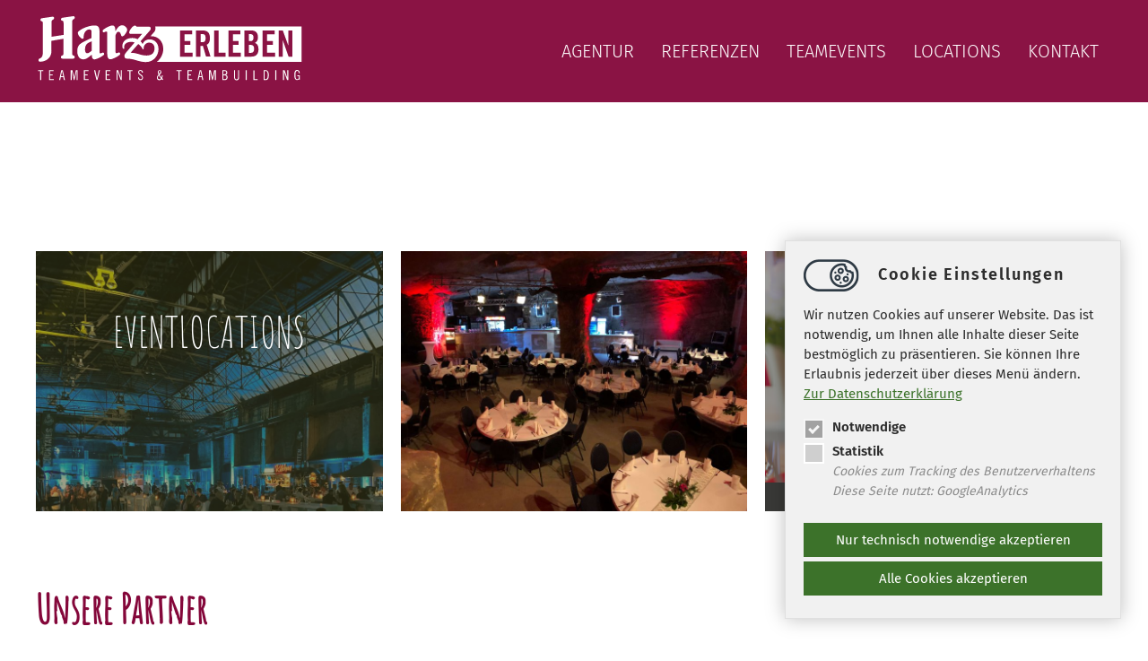

--- FILE ---
content_type: text/html; charset=utf-8
request_url: https://www.harz-erleben.de/locations.html
body_size: 5434
content:
 <!DOCTYPE html>
<html lang="de-DE">
<head>

<meta http-equiv="Content-Type" content="text/html; charset=utf-8">
<!-- 
	==================================
	Ideengeist web solutions
	www.ideengeist.de  
	==================================

	This website is powered by TYPO3 - inspiring people to share!
	TYPO3 is a free open source Content Management Framework initially created by Kasper Skaarhoj and licensed under GNU/GPL.
	TYPO3 is copyright 1998-2019 of Kasper Skaarhoj. Extensions are copyright of their respective owners.
	Information and contribution at https://typo3.org/
-->

<base href="https://www.harz-erleben.de/">
<link rel="shortcut icon" href="/fileadmin/template_he/img/favicon.png" type="image/png">
<title>Harz Erleben: Locations</title>
<meta name="generator" content="TYPO3 CMS">
<meta name="language" content="de">
<meta name="robots" content="INDEX,FOLLOW">


<link rel="stylesheet" type="text/css" href="typo3temp/assets/css/93d082f37b.css?1604069140" media="all">
<link rel="stylesheet" type="text/css" href="typo3temp/assets/css/361c438f87.css?1604069822" media="all">
<link rel="stylesheet" type="text/css" href="fileadmin/template_he/css/style.css?1644844910" media="all">
<link rel="stylesheet" type="text/css" href="typo3temp/assets/css/92adb11ea1.css?1638564695" media="all">



<script src="fileadmin/template_he/js/jquery.js?1504784184" type="text/javascript"></script>
<script src="typo3temp/assets/js/9a38f34785.js?1604068939" type="text/javascript"></script>


<meta http-equiv="X-UA-Compatible" content="IE=edge,chrome=1" />
<meta name="viewport" content="width=device-width, initial-scale=1" />
<link rel="stylesheet" type="text/css" href="fileadmin/template_he/css/responsive.css" media="screen" />
<!-- Global Site Tag (gtag.js) - Google Analytics -->
<script>
$(document).ready(function() { if ($.fn.igcookieconsent.preference("analytics") === true) {  

var script = document.createElement("script");
script.src = "https://www.googletagmanager.com/gtag/js?id=G-Q14M0Z8F6F";
document.head.appendChild(script);

  window.dataLayer = window.dataLayer || [];
  function gtag(){dataLayer.push(arguments);}
  gtag('js', new Date());

  gtag('config', 'G-Q14M0Z8F6F', { 'anonymize_ip': true });

}}); </script>
</head>
<body>


<div class="all nbar">
  <div class="main">
    <div class="logo"><a href="/" title="Harz Erleben"><svg version="1.1" id="Ebene_1" xmlns="http://www.w3.org/2000/svg" xmlns:xlink="http://www.w3.org/1999/xlink" x="0px" y="0px"
   viewBox="0 0 271 66" style="enable-background:new 0 0 271 66;" xml:space="preserve">
<style type="text/css">
  .st0{fill:#84073A;}
  .st1{fill:#363719;}
  
.collapse .st0, collapse .st1 { fill:#ffffff; }  
</style>
<g>
  <path class="st0" d="M59,9.4c3.1,0,5.1,0.9,5.1,6.1v19.8c0,1.6,0.2,2.2,0.8,2.2c1.1,0,2.1-0.8,2.8-0.8c0.6,0,1.1,0.6,1.1,1.4
    c0,0.5-0.4,1.1-1.2,1.6c-2.9,2.2-7.2,3.9-8.7,3.9c-1.8,0-2.6-1.6-2.6-4.8c-3,2.5-5.5,4.8-8.4,4.8c-4.2,0-6.2-3.7-6.2-8.1
    c0-5.6,2.2-7.5,7-9.9l7.3-3.6v-6.5c0-1.1-0.6-2.1-2.1-2.1c-3.3,0-5.8,3.2-5.8,8.1c0,0.9-0.5,1.3-1.3,1.3c-1.5,0-4.5-3.9-4.5-5.6
    c0-1,0.2-1.4,1.1-2.2C46,12.7,53.1,9.4,59,9.4 M56.2,34.9v-9.6l-3.3,1.6c-2.3,1.2-3.4,3.5-3.4,6.6c0,2.7,0.6,3.9,2.3,3.9
    C53,37.4,54.8,36.1,56.2,34.9"/>
  <path class="st0" d="M80.2,19.4v15.8c0,1.6,0.2,2.2,0.8,2.2c1.1,0,2.1-0.8,2.8-0.8c0.6,0,1.1,0.6,1.1,1.4c0,0.5-0.4,1.1-1.2,1.6
    c-2.9,2.2-7.2,3.9-8.7,3.9c-2.2,0-3.1-1.8-3.1-5.5V17.7c0-1.6-0.2-2.2-0.8-2.2c-1.1,0-2.1,0.8-2.8,0.8c-0.6,0-1.1-0.6-1.1-1.4
    c0-0.5,0.4-1.1,1.2-1.6c2.9-2.2,7-3.9,8.6-3.9c2.2,0,3.1,1.6,3.1,6.1c0,0,2.6-6.3,6.6-6.3c3.1,0,5.3,2.8,5.3,4.6s-3.2,6.6-4.8,6.6
    c-0.8,0-1.1-0.4-1.4-1.3c-0.4-1.2-0.8-3.4-2.7-3.4C81.2,15.8,80.2,19.4,80.2,19.4"/>
  <path class="st0" d="M92.3,42.9c-1.9,0-3.1-0.6-3.1-2.6c0-1.4,0.5-2.2,1.8-3.8l8.5-10c-1.2-0.4-2.4-0.5-3.7-0.5
    c-4.1,0-6.9,1.9-6.9,5.2c0,0.5,0.2,0.9,0.2,1.3c0,0.3-0.2,0.6-0.6,0.6c-0.6,0-1.4-0.9-1.4-3.1c0-4.8,4.4-8,10-8
    c2,0,3.8,0.4,5.4,1.2l4.6-5.4H95.3c-0.8,0-1.3-0.4-1.3-1.4c0-2.2,3.8-6.9,5.6-6.9c1.4,0,1.4,1.1,2,1.1h11.8c1.7,0,2.3,0.6,2.3,1.7
    c0,0.9-0.3,1.7-1.2,2.6l-9.1,10.4c0.9,0.8,1.5,1.8,2.1,2.8c1.1-3.2,4.1-4.7,6.9-4.7c5.5,0,9.1,4.1,9.1,9.8c0,6-4.4,13.1-12.8,13.1
    C103.4,46.2,99.2,42.9,92.3,42.9 M103.1,28.1l-7.7,8.8c6.9,0,10,2.8,16,2.8c5.2,0,8.1-2.4,8.1-7.4c0-3.1-1.8-5.6-5.4-5.6
    c-2.6,0-5.6,1.9-5.6,6.2c0,0.8-0.9,0.8-1.1,0.2C106.6,31.1,105.1,29.4,103.1,28.1"/>
  <path class="st0" d="M28,18.9L27.9,7c0-1.9-0.5-2.2-1.4-2.4c-0.8-0.2-1.2-0.6-1.2-1.4c0-1.2,0.8-1.6,2.2-1.7l9.6-1.4
    c1.3-0.2,2.1,0.2,2.1,1.4c0,0.6-0.3,1.1-1.2,1.6c-1.2,0.6-1.5,1.1-1.5,3.2v30.9c0,1.9,0.5,2.2,1.4,2.5c0.8,0.2,1.2,0.8,1.2,1.6
    c0,1.1-0.8,1.6-2,1.6h-9.9c-1.3,0-2-0.5-2-1.6c0-0.8,0.4-1.4,1.2-1.6c0.9-0.2,1.4-0.6,1.4-2.5V22.8l-12.2,2.1l0.1,10.2
    c0,7-5.4,10.8-11.5,10.8c-1.1,0-1.6-0.6-1.6-1.5c0-1.1,0.6-1.4,1.7-1.9c1.6-0.8,2.8-2,2.8-7.1V7.5c0-1.9-0.5-2.2-1.4-2.4
    C5,4.8,4.6,4.5,4.6,3.7c0-1.2,0.8-1.6,2.2-1.7l9.5-1.4c1.3-0.2,2.1,0.2,2.1,1.4c0,0.6-0.3,1.1-1.2,1.6c-1.2,0.6-1.5,1.1-1.5,3.2v14
    L28,18.9z"/>
</g>
<g>
  <path class="st1" d="M219.2,21.8c0-2.5-0.9-3.7-2.9-3.7h-1.7v7.1h1.6C217.9,25.2,219.2,24.1,219.2,21.8z"/>
  <path class="st1" d="M167.5,18.1h-1.6v8.1h1.6c2.5,0,3.4-0.9,3.4-4.1S170,18.1,167.5,18.1z"/>
  <path class="st1" d="M216.1,28.9h-1.5v8.1h1.9c2.4,0,3.3-1.4,3.3-4.1C219.8,30.3,218.8,28.9,216.1,28.9z"/>
  <path class="st1" d="M120.2,10.4c0.2,0.5,0.3,1.1,0.3,1.7c0,1.8-0.6,3.3-2,4.6l-3.1,3.6c0.2,0,0.5-0.1,0.8-0.1
    c7.1,0,12.1,5.3,12.1,12.8c0,4.9-2.3,9.9-6.5,13.1h145.7V10.4H120.2z M157.8,40.8h-12.6V14.4h12.1v3.9h-7.6v6.8h5.8v3.9h-5.8v7.8
    h8.1V40.8z M171.4,40.8l-3.2-10.9c-0.6,0.1-1.5,0.1-2.4,0.1v10.8h-4.5V14.4h6.4c5.1,0,7.6,2.2,7.6,7.8c0,4.2-1.6,5.9-3.2,6.6
    l3.8,11.9H171.4z M191.1,40.8h-11.6V14.4h4.5v22.5h7.1L191.1,40.8L191.1,40.8z M206.5,40.8h-12.6V14.4H206v3.9h-7.6v6.8h5.8v3.9
    h-5.8v7.8h8.1V40.8z M217.2,40.8h-7.2V14.4h6.7c4.9,0,7,2.5,7,7c0,2.3-0.9,4.6-3.1,5.5c2.3,1,3.6,2.8,3.6,6.2
    C224.3,37.5,222.4,40.8,217.2,40.8z M240.9,40.8h-12.6V14.4h12.1v3.9h-7.6v6.8h5.8v3.9h-5.8v7.8h8.1V40.8z M258.4,40.8h-3.9
    l-5.8-16.5h-0.1v16.5h-4.1V14.4h4.2l5.5,15.1h0.1V14.4h4.1V40.8z"/>
</g>
<g>
  <path class="st1" d="M7.4,54.5v0.9H5.4v9.1H4.3v-9.1H2.2v-0.9H7.4z"/>
  <path class="st1" d="M17.8,54.5v0.9h-3.5v3.4h2.6v0.9h-2.6v3.8H18v0.9h-4.7v-9.9L17.8,54.5L17.8,54.5z"/>
  <path class="st1" d="M27.1,54.5l2.2,9.9h-1.1l-0.6-2.9h-2.5l-0.6,2.9h-1.1l2.2-9.9H27.1z M25.3,60.5h2.2l-1.1-5.4l0,0L25.3,60.5z"/>
  <path class="st1" d="M36.8,54.5l1.8,7.5l0,0l1.7-7.5h1.7v9.9h-1v-9.1l0,0l-2.1,9.1h-0.7l-2.1-9.1l0,0v9.1h-1v-9.9H36.8z"/>
  <path class="st1" d="M53,54.5v0.9h-3.5v3.4h2.6v0.9h-2.6v3.8h3.6v0.9h-4.7v-9.9L53,54.5L53,54.5z"/>
  <path class="st1" d="M59.8,54.5l1.8,7.9l0,0l1.8-7.9h1.1L62,64.4h-1l-2.4-9.9H59.8z"/>
  <path class="st1" d="M74.9,54.5v0.9h-3.5v3.4H74v0.9h-2.6v3.8h3.6v0.9h-4.7v-9.9L74.9,54.5L74.9,54.5z"/>
  <path class="st1" d="M82.9,54.5l2.6,7.4l0,0v-7.4h1.1v9.9h-1.2l-3.1-8.6l0,0v8.6h-1.1v-9.9H82.9z"/>
  <path class="st1" d="M97.4,54.5v0.9h-2.1v9.1h-1.1v-9.1h-2.1v-0.9H97.4z"/>
  <path class="st1" d="M106.8,57c-0.1-1-0.5-1.8-1.5-1.8c-0.8,0-1.4,0.5-1.4,1.3c0,2.2,4,2.3,4,5.5c0,1.6-0.9,2.5-2.5,2.5c-1.6,0-2.5-1.1-2.5-2.8
    h1c0,1.2,0.6,1.9,1.6,1.9c0.9,0,1.5-0.6,1.5-1.6c0-2.2-4-2.5-4-5.4c0-1.4,0.9-2.3,2.4-2.3s2.4,0.9,2.5,2.7
    C107.9,57,106.8,57,106.8,57z"/>
  <path class="st1" d="M127.8,59.6c-0.1,1.2-0.2,1.9-0.7,2.9c0.4,0.4,0.8,0.8,1.2,1.1l-0.6,0.8c-0.4-0.2-0.9-0.5-1.2-0.9
    c-0.5,0.6-1.3,1.1-2.1,1.1c-1.6,0-2.5-1-2.5-2.5c0-1.5,1-2.4,1.6-3.1c-0.2-0.5-0.7-1.8-0.7-2.5c0-1.4,0.8-2.1,1.8-2.1
    c1.1,0,1.8,0.8,1.8,1.8c0,1.4-0.9,2.2-1.8,3c0.5,1,1.1,1.9,1.8,2.8c0.3-0.7,0.4-1.5,0.5-2.2L127.8,59.6z M124.5,63.6
    c0.5,0,1.1-0.4,1.4-0.8c-0.8-0.9-1.5-2.1-2-3c-0.5,0.5-1.1,1.4-1.1,2.1C122.9,62.9,123.4,63.6,124.5,63.6z M124.3,58.2
    c0.6-0.8,1.1-1.4,1.1-2.3c0-0.5-0.4-0.9-0.7-0.9c-0.5,0-0.9,0.3-0.9,1.3C123.8,57.1,124,57.6,124.3,58.2z"/>
  <path class="st1" d="M146.8,54.5v0.9h-2.1v9.1h-1.1v-9.1h-2.1v-0.9H146.8z"/>
  <path class="st1" d="M157.2,54.5v0.9h-3.5v3.4h2.6v0.9h-2.6v3.8h3.6v0.9h-4.7v-9.9L157.2,54.5L157.2,54.5z"/>
  <path class="st1" d="M166.5,54.5l2.2,9.9h-1.1l-0.6-2.9h-2.5l-0.6,2.9h-1.1l2.2-9.9H166.5z M164.7,60.5h2.2l-1.1-5.4l0,0L164.7,60.5z"/>
  <path class="st1" d="M176.1,54.5l1.8,7.5l0,0l1.7-7.5h1.7v9.9h-1v-9.1l0,0l-2.1,9.1h-0.7l-2.1-9.1l0,0v9.1h-1v-9.9H176.1z"/>
  <path class="st1" d="M187.8,54.5h2.6c1.5,0,2.4,1,2.4,2.5c0,1-0.5,1.9-1.5,2.2l0,0c1.2,0.3,1.8,1.3,1.8,2.5c0,1.8-1,2.8-3.2,2.8h-2L187.8,54.5
    L187.8,54.5z M188.9,58.7h0.6c1.5,0,2.2-0.5,2.2-1.8c0-1.1-0.5-1.5-1.8-1.5h-1.1V58.7z M188.9,63.5h1.1c1.3,0,2-0.6,2-1.8
    c0-1.3-0.6-2-2-2h-1.1V63.5z"/>
  <path class="st1" d="M200.6,54.5v7.3c0,1,0.3,1.9,1.5,1.9s1.5-0.9,1.5-1.9v-7.3h1.1v7.4c0,1.6-0.8,2.8-2.5,2.8s-2.5-1.2-2.5-2.8v-7.4H200.6z"/>
  <path class="st1" d="M212.4,54.5v9.9h-1.1v-9.9H212.4z"/>
  <path class="st1" d="M220.2,54.5v9.1h3.2v0.9h-4.3v-9.9H220.2z"/>
  <path class="st1" d="M229.4,54.5h1.8c2.1,0,3.4,1.2,3.4,5s-1.3,5-3.4,5h-1.8V54.5z M230.4,63.5h0.6c1.6,0,2.5-0.6,2.5-4.1s-0.9-4.1-2.5-4.1
    h-0.6V63.5z"/>
  <path class="st1" d="M242.2,54.5v9.9h-1.1v-9.9H242.2z"/>
  <path class="st1" d="M250.5,54.5l2.6,7.4l0,0v-7.4h1.1v9.9H253l-3.1-8.6l0,0v8.6h-1.1v-9.9H250.5z"/>
  <path class="st1" d="M264.8,57.5c-0.1-1.3-0.5-2.3-1.6-2.3c-1.2,0-1.8,1.1-1.8,4.2c0,3.1,0.6,4.2,1.8,4.2c1,0,1.6-0.5,1.6-1.6v-1.4h-1.4v-0.9
    h2.4v4.6h-0.7l-0.1-0.8c-0.4,0.5-1,0.9-1.8,0.9c-1.8,0-2.9-1.4-2.9-5.1c0-3.8,1.1-5.1,2.9-5.1c1.8,0,2.5,1.6,2.6,3.2H264.8z"/>
</g>
</svg></a></div>
    <div class="navi"><ul class="l1"><li class="i-19"><a href="agentur.html" title="Agentur">Agentur</a></li><li class="i-269"><a href="referenzen.html" title="Referenzen">Referenzen</a></li><li class="i-20"><a href="teamevents.html" title="Teamevents">Teamevents</a><ul class="l2"><li class="i-28"><a href="teamevents/teambuildingteamtraining.html" title="Teambuilding/Teamtraining">Teambuilding/Teamtraining</a></li><li class="i-187"><a href="teamevents/weihnachtsfeiern.html" title="Weihnachtsfeiern">Weihnachtsfeiern</a></li><li class="i-31"><a href="teamevents/abendevents.html" title="Abendevents">Abendevents</a></li></ul></li><li class="i-201"><a href="locations.html" title="Locations">Locations</a><ul class="l2"><li class="i-33"><a href="locations/eventlocations.html" title="Eventlocations">Eventlocations</a></li><li class="i-32"><a href="locations/tagungenseminare.html" title="Tagungen/Seminare">Tagungen/Seminare</a></li><li class="i-204"><a href="locations/fuerst-stolberg-huette-ilsenburg.html" title="Fürst Stolberg Hütte Ilsenburg">Fürst Stolberg Hütte Ilsenburg</a></li><li class="i-311"><a href="locations/fuerstlicher-marstall-wernigerode.html" title="Fürstlicher Marstall Wernigerode">Fürstlicher Marstall Wernigerode</a></li></ul></li><li class="i-23"><a href="kontakt.html" title="Kontakt">Kontakt</a></li></ul></div>
    <a class="mobileMenuOpen" href="#mobilemenu"></a>
    <div class="clear"></div>
  </div>
</div> 

<div class="all content"><div class="main"><!--TYPO3SEARCH_begin--><p class="bodytext">&nbsp;</p>
<p class="bodytext">&nbsp;</p><!--TYPO3SEARCH_end--></div></div><div class="all content"><div class="main"><!--TYPO3SEARCH_begin--><div class="teaserstage"><div class="teaser teaser1-3"><div class="teaserC olive"><img src="fileadmin/_processed_/e/6/csm_PHOTO-2023-07-01-23-11-58_2_446b7478c5.jpg" width="100%" /><div class="overlay"><span class="ueb"><a href="locations/eventlocations.html" title="EVENTLOCATIONS">EVENTLOCATIONS</a></span></div></div></div><div class="teaser teaser1-3"><img src="fileadmin/_processed_/2/d/csm_Sandsteinho__hlen_web_be314f1a7b.jpg" width="100%" /><div class="overlay"><span class="ueb"></span></div></div><div class="teaser teaser1-3"><div class="teaserC grey"><img src="fileadmin/_processed_/0/7/csm_LB9B3333-2_8f2c08300d.jpg" width="100%" /><div class="overlay"><span class="ueb"><a href="locations/tagungenseminare.html" title="TAGUNGEN/SEMINARE">TAGUNGEN/SEMINARE</a></span></div></div></div><div class="clear"></div></div><!--TYPO3SEARCH_end--></div></div><div class="all content pb partner"><div class="main"><div class="csc-header csc-header-n1"><h1 class="csc-firstHeader">Unsere Partner</h1></div><div class="csc-textpic csc-textpic-center csc-textpic-above"><div class="csc-textpic-imagewrap"><div class="csc-textpic-center-outer"><div class="csc-textpic-center-inner"><div class="csc-textpic-imagerow csc-textpic-imagerow-last"><div class="csc-textpic-imagecolumn csc-textpic-firstcol"><div class="csc-textpic-image csc-textpic-last"><a href="http://www.harzdrenalin.de"><img src="fileadmin/_processed_/c/8/csm_harzdrenalin_hover_24a86e53b9.png" width="150" height="113" alt=""></a></div></div>
<div class="csc-textpic-imagecolumn"><div class="csc-textpic-image csc-textpic-last"><a href="http://www.harzkoehlerei.de"><img src="fileadmin/_processed_/f/6/csm_harzkoehlerei_hover_c4b0c197b4.png" width="150" height="113" alt=""></a></div></div>
<div class="csc-textpic-imagecolumn"><div class="csc-textpic-image csc-textpic-last"><a href="http://www.hasseroeder-burghotel.de"><img src="fileadmin/_processed_/b/7/csm_hasseroeder_hover_7ca61678a4.png" width="150" height="113" alt=""></a></div></div>
<div class="csc-textpic-imagecolumn"><div class="csc-textpic-image csc-textpic-last"><img src="fileadmin/_processed_/1/a/csm_DieWanderei_Wortbildmarke_gruen%402x-100_eb5d31865b.jpg" width="150" height="179" alt=""></div></div>
<div class="csc-textpic-imagecolumn"><div class="csc-textpic-image csc-textpic-last"><a href="http://www.erlebnis-talsperre-harz.de"><img src="fileadmin/_processed_/b/0/csm_logobootsverleih_hover_e7411e4829.png" width="150" height="113" alt=""></a></div></div>
<div class="csc-textpic-imagecolumn"><div class="csc-textpic-image csc-textpic-last"><a href="https://www.survivaltours-abenteuer.de"><img src="fileadmin/_processed_/c/6/csm_survivaltours_hover_1dd05a1fe9.png" width="150" height="113" alt=""></a></div></div>
<div class="csc-textpic-imagecolumn csc-textpic-lastcol"><div class="csc-textpic-image csc-textpic-last"><a href="http://www.titan-rt.de/start/"><img src="fileadmin/_processed_/f/5/csm_titan_hover_59b04d58a3.png" width="150" height="113" alt=""></a></div></div></div></div></div></div><div class="csc-textpic-text"></div></div></div></div>


<div class="all footer">
  <div class="main">
    <div class="footer1 c70">
      <h3>Wir sind ganz Ohr</h3>
      <div class="footer1-1 c20">STUDIO D4 Event GmbH & Co. KG<br />Hornstraße 18<br />38855 Wernigerode</div>
      <div class="footer1-2 c40">Tel: 03943 630383<br />E-Mail:&nbsp;<a href="javascript:linkTo_UnCryptMailto('ocknvq,vgcogxgpvuBjctb\/gtngdgp0fg');" title="teamevents@harz-erleben.de">teamevents<span>&#064;</span>harz-erleben.de</a><br /><br />Ansprechpartnerin: <br />Melanie Kipper</div>
      <div class="footer1-3 c40"><br /><a href="impressum.html">Impressum</a><br /><a href="datenschutz.html">Datenschutz</a></div>
    </div>
    <div class="footer2 c30"><h3>Folgen & staunen</h3><a href="https://www.facebook.com/HarzErleben/" title="Harz Erleben bei Facebook" target="_top"><img src="fileadmin/template_he/img/fb.png" width="59" height="59"   alt="Harz Erleben bei Facebook" ></a><a href="https://www.instagram.com/harzerleben/" title="Harz Erleben bei Instagram" target="_top"><img src="fileadmin/template_he/img/icon_Instagram.png" width="59" height="59"   alt="Harz Erleben bei Instagram" ></a></div>

    <div class="clear"></div>
    <div class="footer3"><a href="http://www.studiod4.de" title="Harz Erleben ist eine Marke von Studio D4" target="_blank">Harz Erleben ist eine Marke von Studio D4</a></div>
  </div>
</div> 

<nav id="mobilemenu"><ul><li><a href="home.html">Home</a></li><li><a href="agentur.html" title="Agentur">Agentur</a></li><li><a href="referenzen.html" title="Referenzen">Referenzen</a></li><li><a href="teamevents.html" title="Teamevents">Teamevents</a><ul><li><a href="teamevents/teambuildingteamtraining.html" title="Teambuilding/Teamtraining">Teambuilding/Teamtraining</a></li><li><a href="teamevents/weihnachtsfeiern.html" title="Weihnachtsfeiern">Weihnachtsfeiern</a></li><li><a href="teamevents/abendevents.html" title="Abendevents">Abendevents</a></li></ul></li><li class="Selected"><a href="locations.html" title="Locations">Locations</a><ul><li><a href="locations/eventlocations.html" title="Eventlocations">Eventlocations</a></li><li><a href="locations/tagungenseminare.html" title="Tagungen/Seminare">Tagungen/Seminare</a></li><li><a href="locations/fuerst-stolberg-huette-ilsenburg.html" title="Fürst Stolberg Hütte Ilsenburg">Fürst Stolberg Hütte Ilsenburg</a></li><li><a href="locations/fuerstlicher-marstall-wernigerode.html" title="Fürstlicher Marstall Wernigerode">Fürstlicher Marstall Wernigerode</a></li></ul></li><li><a href="kontakt.html" title="Kontakt">Kontakt</a></li><li></li><li><a href="impressum.html">Impressum</a></li><li><a href="datenschutz.html">Datenschutz</a></li></ul></nav>
<div class="hidden-desktop"></div>

<script src="typo3temp/assets/js/17a4ddd748.js?1638609616" type="text/javascript"></script>


</body>
</html>

--- FILE ---
content_type: text/css; charset=utf-8
request_url: https://www.harz-erleben.de/typo3temp/assets/css/93d082f37b.css?1604069140
body_size: 8
content:
/* specific page styles for extension "tx_cssstyledcontent" */
	.csc-textpic-intext-right-nowrap .csc-textpic-text { margin-right: 630px; }
	.csc-textpic-intext-left-nowrap .csc-textpic-text { margin-left: 630px; }

--- FILE ---
content_type: text/css; charset=utf-8
request_url: https://www.harz-erleben.de/typo3temp/assets/css/92adb11ea1.css?1638564695
body_size: 1692
content:
:root { --consent-color:#3c722a}

	
	#gdpr-cookie-teaser {
    	position: fixed;
    	right: 20px;
    	bottom: 20px;
    	max-width: 375px;
    	padding: 10px;

    	font-family: inherit;
		cursor:pointer;
		z-index:9999;
	}

#gdpr-cookie-teaser:hover svg .mo { fill:var(--consent-color); transition: all 0.3s ease-in;}

	
/* Cookie Dialog */
    #gdpr-cookie-message {
        position: fixed;
        right: 30px;
        bottom: 30px;
        max-width: 375px;
		border:1px solid #e0e0e0;
        background-color: #f1f1f1;
        padding: 20px;
		margin-left:30px;
		box-sizing:border-box;
		-webkit-box-shadow: 0px 0px 20px 0px rgba(0,0,0,0.25);
		-moz-box-shadow: 0px 0px 20px 0px rgba(0,0,0,0.25);
		box-shadow: 0px 0px 20px 0px rgba(0,0,0,0.25);
        font-family: inherit;
		z-index:9999;
    }
    #gdpr-cookie-message * {box-sizing:border-box; }
 	#gdpr-cookie-message h4 img {vertical-align:middle;margin-right:15px; }
    #gdpr-cookie-message h4 {
        color: #2d2d2d;
        font-family: inherit;
		text-transform:none;
        font-size: 18px;
        margin:0px;
        font-weight: 700;
        margin-bottom: 10px;
		letter-spacing:0.1em;
    }
    #gdpr-cookie-message h5 {
        color: #2d2d2d;
        font-family: inherit;
        font-size: 15px;
        font-weight: 500;
        margin-bottom: 10px;
    }
    #gdpr-cookie-message p, #gdpr-cookie-message ul {
        color: #2d2d2d;
        font-size: 15px;
        line-height: 1.5em;
		padding-left:0px;
    }
    #gdpr-cookie-message p:last-child {
        margin-bottom: 0;
        text-align: right;
    }
    #gdpr-cookie-message li {
        width: 100%;
        display: inline-block;
		margin-bottom:4px;
    }
	#gdpr-cookie-message li i {display:block; margin-bottom:5px;}
    #gdpr-cookie-message a {
        color: var(--consent-color);
        text-decoration: underline;
        font-size: 15px;
        padding-bottom: 2px;
        transition: all 0.3s ease-in;
    }
    #gdpr-cookie-message a:hover {
        color: #2d2d2d;
        transition: all 0.3s ease-in;
    }
	#gdpr-cookie-message label {font-weight:bold;position:relative;padding-left:32px; line-height:23px; }
	#gdpr-cookie-message i {color:#8c8c8c; padding-left:32px; display:inline-block; font-size:14px;}
    #gdpr-cookie-message button {
        border: none;
        background: transparent;
		border:3px solid #cfcfcf;
        color: var(--consent-color);
        font-family: inherit;
        font-size: 15px;
        padding: 7px;
        margin-left: 0px;
        cursor: pointer;
        transition: all 0.3s ease-in;
		width:100%;
		margin-bottom:5px;

		background:var(--consent-color);
		border:3px solid var(--consent-color);
		color:#fff;
	}
    #gdpr-cookie-message button:hover,
	#gdpr-cookie-message button#gdpr-cookieall-accept:hover {
		background: #2d2d2d;
		border:3px solid #2d2d2d;
        color: #fff;
        transition: all 0.3s ease-in;
	}
    button#gdpr-cookie-advanced {
        background: white;
        color: red;
    }
    #gdpr-cookie-message button:disabled {
        opacity: 0.3;
    }
    #gdpr-cookie-message input[type="checkbox"] {
        position: absolute;
  		opacity: 0;
  		cursor: pointer;
  		height: 0;
  		width: 0;
    }

	/* Create a custom checkbox */
	#gdpr-cookie-message label span {
	  position: absolute;
	  top: 0;
	  left: 0;
	  height: 23px;
	  width: 23px;
	  background-color: #cfcfcf;
	  border:2px solid #fff;
	}

	/* On mouse-over, add a grey background color */
	#gdpr-cookie-message label:hover input ~ span {
	  background-color: #b7b7b7;
	}

	/* When the checkbox is checked, add a blue background */
	#gdpr-cookie-message label input:checked ~ span {
	  background-color: var(--consent-color);
	}

	/* Create the checkmark/indicator (hidden when not checked) */
	#gdpr-cookie-message label span:after {
	  content: "";
	  position: absolute;
	  display: none;
	}

	#gdpr-cookie-message label input:disabled ~ span { opacity:0.4; background:#2d2d2d; }
	#gdpr-cookie-message label.disabled { color:#2d2d2d; }

	/* Show the checkmark when checked */
	#gdpr-cookie-message label input:checked ~ span:after {
	  display: block;
	}

	/* Style the checkmark/indicator */
	#gdpr-cookie-message label span:after {
	  left: 6px;
	  top: 3px;
	  width: 4px;
	  height: 8px;
	  border: solid white;
	  border-width: 0 3px 3px 0;
	  -webkit-transform: rotate(45deg);
	  -ms-transform: rotate(45deg);
	  transform: rotate(45deg);
	}

	@media (max-width:500px) {
		#gdpr-cookie-message { right:20px; bottom:20px; margin-left:20px; }
		#gdpr-cookie-message h4 { font-size:16px; margin-bottom:0 }
		#gdpr-cookie-message h4 img { width:50px; height:auto; margin-right:10px; }
		#gdpr-cookie-message p, #gdpr-cookie-message ul { font-size:13.5px; }
		#gdpr-cookie-message p {margin-bottom:5px; }
	}

	span.igconsent-overlay {display:none;}
	.igconsent-wrapper-marketing iframe {display:block;}
	.igconsent-wrapper-marketing:not(.ok) {
		background:#f1f1f1 url(/typo3conf/ext/ig_cookieconsent/Resources/Public/Icons/bg-cookiebox.png) center center no-repeat;
		background-size:95% 95%;
		position:relative;
		display:inline-block;
	}
	.igconsent-wrapper-marketing.w {width:100%;}
	.igconsent-wrapper-marketing.block {display:block; }
	.igconsent-wrapper-marketing span.igconsent-overlay {
		position:absolute;
		top:0px;
		left:0px;
		width:100%;
		cursor:pointer;
		display:block;
		height:100%;
		z-index:1;
		color:#2d2d2d;
		text-align:center;
		line-height:150%;
	}
	.igconsent-wrapper-marketing span.igconsent-overlay img { margin-bottom:10px; }

	.igconsent-wrapper-marketing span.igconsent-overlay > span {
		display:table;
		width:100%;
		height:100%;
	}
	.igconsent-wrapper-marketing span.igconsent-overlay > span > span {
		display:table-cell;
		vertical-align:middle;
	}
	.igconsent-wrapper-marketing.ok span,
	.igconsent-wrapper-marketing .igconsent-wrapper-marketing span,
	.igconsent-wrapper-marketing .igconsent-wrapper-marketing span:before {display:none;}
	.igconsent-wrapper-marketing .igconsent-wrapper-marketing {display:block;}


--- FILE ---
content_type: text/css; charset=utf-8
request_url: https://www.harz-erleben.de/fileadmin/template_he/css/responsive.css
body_size: 2317
content:
.hidden-desktop { display: none; }
.hidden-tablet { display: block; }

/* All except large Screens */
@media (max-width: 3220px) {
.hidden-desktop { display: none; }
}

/* Only Phones */
@media (max-width: 767px) {
  .hidden-desktop { display: block; }
  .hidden-phone { display: none; }
}

/* Only Tablets (Portrait) */
@media (min-width: 768px) and (max-width: 959px) {
  /*.hidden-desktop { display: block; }*/
  .hidden-tablet { display: none; }


}






/* All except large Screens */
@media (max-width: 3220px) {

}


/* Only Phones and Tablets (Portrait) */
@media (max-width: 959px) {


}

/* Only Tablets (Portrait) */
@media (min-width: 768px) and (max-width: 959px) {

}

/* Only Tablets (Portrait) and Phones (Landscape) */
@media (min-width: 480px) and (max-width: 959px) {

}

/* Only Phones */
@media (max-width: 767px) {

  
div {
   -webkit-box-sizing: border-box;
  -moz-box-sizing: border-box;
  box-sizing: border-box;
}
input {
    -webkit-appearance: none;
}
* {
  -webkit-text-size-adjust: none;
}

.mobileMenuOpen {
  display:inline;
  padding:5px 0px 5px 0px;
  height:40px;
  width:60px;
  position:absolute;
  left:0px;
  left:0px;
  top:30px;
  background: center center no-repeat transparent;
  background-image:  url('[data-uri]');

}
.mobileMenuOpen a{

}



.all {
  min-width: 100%;
  background:#fff;
}

.c33,
.c50, .c25,
.c20, .c40,
.c70, .c30,
.teaser3-3,
.main {
    width: 100%;

}
.nbar {
    position: static;
}

.partner,
.navi { display:none; }
.nbar .logo { width:100%; text-align:center; }
.nbar .logo svg { max-width:250px; }
.slide .all {
  bottom: 5px;
}
.ueb {
    font-size: 28px;
    display: block;
    margin-bottom: 15px;
    line-height: 30px;
}
.slide .all .box { padding:10px 20px; width:100%; }

.content.pb,
.content {
    font-size: 16px;
    padding: 30px 20px 0 20px;
}
h1, h2, h3 {
    font-size: 30px;
}
.teaserstage {
    margin-right: 0px;
}
.teaser2-3,
.teaser1-3h,
.teaser1-3 {
  width: 100%;
  height:290px;
}
.teaser2-3 { height:150px; }
.dist .all .box {
    position: static;
    font-size: 16px;
    background: rgba(132,7,58,1);
    color: #fff;
    width: 100%;
}
.dist.big .all .box { width:100%; }
.dist .all {
    position: static;
    bottom: 0px;
}
.teaserstage.image .teaser1-3h.right {
    float: none;
}
.content.stimme {
    padding: 20px 10px;
  font-size:14px;
}
.footer .main > .c70, .footer .main > .c30 {
    padding: 20px 20px;
}
.footer { font-size:15px; }
.footer .c40 { padding-top:10px; }
.footer h3 { margin:0px 0px 20px 0; font-size:30px; }
.footer3 { width:100%; padding: 10px 20px 40px 20px; }

.dist.big ul { float:none; padding-bottom:30px; }
.eventdetail .c25, .eventdetail .c50 {
    padding-right: 0px;
}
.eventdetail h2.subtitle { margin-top:-20px; font-size: 20px; line-height: 20px;  }
.content.book { padding:20px 20px; }

.content.book .selectBox,
.sword, .content.book .formField .field_normal { width:100% !important; }
.content.book .type-button {
    margin-right: 0%;
}



  div.csc-textpic-responsive, div.csc-textpic-responsive * { -moz-box-sizing: border-box; -webkit-box-sizing: border-box; box-sizing: border-box;  }

  /* Clear floats after csc-textpic and after csc-textpic-imagerow */
  div.csc-textpic, div.csc-textpic div.csc-textpic-imagerow, ul.csc-uploads li { overflow: hidden; }

  /* Set padding for tables */
  div.csc-textpic .csc-textpic-imagewrap table { border-collapse: collapse; border-spacing: 0; }
  div.csc-textpic .csc-textpic-imagewrap table tr td { padding: 0; vertical-align: top; }

  /* Settings for figure and figcaption (HTML5) */
  div.csc-textpic .csc-textpic-imagewrap figure, div.csc-textpic figure.csc-textpic-imagewrap { margin: 0; display: table; }

  /* Captions */
  figcaption.csc-textpic-caption { display: table-caption; }
  .csc-textpic-caption { text-align: left; caption-side: bottom; }
  div.csc-textpic-caption-c .csc-textpic-caption, .csc-textpic-imagewrap .csc-textpic-caption-c { text-align: center; }
  div.csc-textpic-caption-r .csc-textpic-caption, .csc-textpic-imagewrap .csc-textpic-caption-r { text-align: right; }
  div.csc-textpic-caption-l .csc-textpic-caption, .csc-textpic-imagewrap .csc-textpic-caption-l { text-align: left; }

  /* Float the columns */
  div.csc-textpic div.csc-textpic-imagecolumn { float: none; }

  /* Border just around the image */
  div.csc-textpic-border div.csc-textpic-imagewrap img {
    border: 2px solid black;
    padding: 0px 0px;
  }

  div.csc-textpic .csc-textpic-imagewrap img { border: none; display: block; }

  /* Space below each image (also in-between rows) */
  div.csc-textpic .csc-textpic-imagewrap .csc-textpic-image { margin-bottom: 30px; }
  div.csc-textpic .csc-textpic-imagewrap .csc-textpic-imagerow-last .csc-textpic-image { margin-bottom: 0; }

  /* colSpace around image columns, except for last column */
  div.csc-textpic-imagecolumn, td.csc-textpic-imagecolumn .csc-textpic-image { margin-right: 0px; }
  div.csc-textpic-imagecolumn.csc-textpic-lastcol, td.csc-textpic-imagecolumn.csc-textpic-lastcol .csc-textpic-image { margin-right: 0; }

  /* Add margin from image-block to text (in case of "Text & Images") */
  div.csc-textpic-intext-left .csc-textpic-imagewrap,
  div.csc-textpic-intext-left-nowrap .csc-textpic-imagewrap {
    margin-right: 0px;
  }
  div.csc-textpic-intext-right .csc-textpic-imagewrap,
  div.csc-textpic-intext-right-nowrap .csc-textpic-imagewrap {
    margin-left: 0px;
  }

  /* Positioning of images: */

  /* Center (above or below) */
  div.csc-textpic-center .csc-textpic-imagewrap, div.csc-textpic-center figure.csc-textpic-imagewrap { overflow: hidden; }
  div.csc-textpic-center .csc-textpic-center-outer { position: relative; float: none; right: 0px; }
  div.csc-textpic-center .csc-textpic-center-inner { position: relative; float: none; right: 0px; }

  /* Right (above or below) */
  div.csc-textpic-right .csc-textpic-imagewrap { float: none; }
  div.csc-textpic-right div.csc-textpic-text { clear: both; }

  /* Left (above or below) */
  div.csc-textpic-left .csc-textpic-imagewrap { float: none; }
  div.csc-textpic-left div.csc-textpic-text { clear: both; }

  /* Left (in text) */
  div.csc-textpic-intext-left .csc-textpic-imagewrap { float: none; }

  /* Right (in text) */
  div.csc-textpic-intext-right .csc-textpic-imagewrap { float: none; }

  /* Right (in text, no wrap around) */
  div.csc-textpic-intext-right-nowrap .csc-textpic-imagewrap { float: none; }

  /* Left (in text, no wrap around) */
  div.csc-textpic-intext-left-nowrap .csc-textpic-imagewrap { float: none; }

  div.csc-textpic div.csc-textpic-imagerow-last, div.csc-textpic div.csc-textpic-imagerow-none div.csc-textpic-last { margin-bottom: 0; }


.csc-textpic-text {
  width:100%;
}

.csc-textpic-imagewrap img {
  max-width:100%;
  height:auto;
}

  /* Layout */

}

/* Only Phones (Landscape) */
@media (min-width: 480px) and (max-width: 767px) {



}

/* Only Phones (Portrait) */
@media (max-width: 400px) {

.teaser1-3.event a.link1,
.teaser1-3.event a.link2 {position:relative; float:none; bottom:initial; left:initial; text-align:center; right:initial; display:block; margin:5px 20px }

}

--- FILE ---
content_type: application/javascript; charset=utf-8
request_url: https://www.harz-erleben.de/typo3temp/assets/js/17a4ddd748.js?1638609616
body_size: 5806
content:


/*!
 * igcookieconsent - jQuery plugin for displaying cookie/privacy message
 *
 * Copyright (c) 2018 Ketan Mistry (https://iamketan.com.au)
 *
 * Licensed under the MIT license:
 *   http://www.opensource.org/licenses/mit-license.php
 *
 * Version: 0.3
 *
 */
(function($) {

    /*
    |--------------------------------------------------------------------------
    | Cookie Message
    |--------------------------------------------------------------------------
    |
    | Displays the cookie message on first visit or 30 days after their
    | last visit.
    |
    | Options:
    |  - title : Title for the popup
    |  - message : Message to display within the popup
    |  - link : Link to privacy page
    |  - delay : Time before the popup is displayed after page load
    |  - expires : Days for the cookie to expire
    |  - onAccept : Optional callback function when 'Accept' button is clicked
    |  - uncheckBoxes : Unchecks all checkboxes on page load that have class
    |                   .igcookieconsent applied to them. Set to true to turn this
    |                   option on
    | - moreInfoLabel : Label for the link to privacy policy
    | - acceptBtnLabel : Label for the accept cookies button
    | - cookieTypes : Array of cookie types to list with checkboxes
    |
    */
    $.fn.igcookieconsent = function(options) {

        var $element = $(this);

        // Set defaults
        var settings = $.extend({
            cookieTypes: [
                {
                    type: 'Statistik',
                    value: 'analytics',
                    description: '...'
                },
                {
                    type: 'Marketing / Multimedia',
                    value: 'marketing',
                    description: '...'
                }
            ],
            title: '...',
            message: '...',
			necessary: '...',
            link: '/',
            delay: 2000,
            expires: 30,
            moreInfoLabel: '...',
            acceptBtnLabel: '...',
			acceptBtnLabel1: '...',
            acceptAllBtnLabel: '...',
            onAccept: function(){},
            uncheckBoxes: false
        }, options);

        var myCookie = getCookie('cookieControl');
        var myCookiePrefs = getCookie('cookieControlPrefs');


        // Set the 'necessary' cookie type checkbox which can not be unchecked
        var cookieTypes = '<li><label class="disabled" title="These are cookies that are essential for the website to work correctly."><input type="checkbox" name="gdpr[]" value="necessary" checked="checked" disabled="disabled"><span></span>' + settings.necessary + '</label></li>';

        // Generate list of cookie type checkboxes
        $.each(settings.cookieTypes, function(index, field) {
            if (field.type !== '' && field.value !== '' && field.items > 0) {
                var cookieTypeDescription = '';
                if (field.description !== false) {
                    cookieTypeDescription = '<i>' + field.description + '</i>';
                }
                cookieTypes += '<li><label for="gdpr-cookietype-' + field.value + '"' + '><input type="checkbox" id="gdpr-cookietype-' + field.value + '" name="gdpr[]" value="' + field.value + '" data-auto="on"><span></span>' + field.type + '</label>' + cookieTypeDescription + '</li>';
            }
        });

        // Display cookie message on page
        var cookieMessage = '<div id="gdpr-cookie-message" style="display:none;" class="gdpr-cookie-message"><h4><img src="/typo3conf/ext/ig_cookieconsent/Resources/Public/Icons/icon.png" /> ' + settings.title + '</h4><p>' + settings.message + ' <br /><a href="' + settings.link + '">' + settings.moreInfoLabel + '</a><div id="gdpr-cookie-types" style=""><ul>' + cookieTypes + '</ul></div><p><button id="gdpr-cookie-accept" type="button">' + settings.acceptBtnLabel + '</button><button id="gdpr-cookieall-accept" type="button">' + settings.acceptAllBtnLabel + '</button></p></div>';
        //setTimeout(function(){
        //    $('body').append(cookieMessage);
        //    $('#gdpr-cookie-message').hide().fadeIn('slow');
        //}, settings.delay);
		$('body').append(cookieMessage);

        // When accept button is clicked drop cookie
        $('body').on('click','#gdpr-cookie-accept', function(){
            // Set cookie
            dropCookie(true, settings.expires);

            // If 'data-auto' is set to ON, tick all checkboxes because
            // the user hasn't clicked the customise cookies button
            //$('input[name="gdpr[]"][data-auto="on"]').prop('checked', true);

            // Save users cookie preferences (in a cookie!)
            var prefs = [];
            $.each($('input[name="gdpr[]"]').serializeArray(), function(i, field){
                prefs.push(field.value);
            });
            setCookie('cookieControlPrefs', JSON.stringify(prefs), 365);

            // Run callback function
            settings.onAccept.call(this);

	        //$('#gdpr-cookie-message').fadeOut('fast', function() {
	        //});
            $('.gdpr-cookie-message').hide();
			$('.gdpr-cookie-teaser').show();
        });

        // When accept all button is clicked drop cookie
        $('body').on('click','#gdpr-cookieall-accept', function(){
            // Set cookie
            dropCookie(true, settings.expires);

            // If 'data-auto' is set to ON, tick all checkboxes because
            // the user hasn't clicked the customise cookies button
            $('input[name="gdpr[]"]').prop('checked', true);

            // Save users cookie preferences (in a cookie!)
            var prefs = [];
            $.each($('input[name="gdpr[]"]').serializeArray(), function(i, field){
                prefs.push(field.value);
            });
            setCookie('cookieControlPrefs', JSON.stringify(prefs), 365);

            // Run callback function
            settings.onAccept.call(this);

	        //$('#gdpr-cookie-message').fadeOut('fast', function() {
	        //});
            $('.gdpr-cookie-message').hide();
			$('.gdpr-cookie-teaser').show();

			$('#gdpr-cookie-accept').text(settings.acceptBtnLabel1);
        });

        // Display cookie message on page
        var cookieTeaser = '<div id="gdpr-cookie-teaser" style="display:none;" class="gdpr-cookie-teaser"><svg xmlns="http://www.w3.org/2000/svg" width="62" viewBox="0 0 246.751 143.29"><path fill="#F1F1F1" d="M174.03 142.402H71.201a70.35 70.35 0 01-27.66-5.622c-8.47-3.598-16.083-8.742-22.63-15.289-6.547-6.547-11.691-14.16-15.289-22.63C1.892 90.082 0 80.775 0 71.202s1.891-18.88 5.622-27.66c3.598-8.47 8.742-16.083 15.289-22.63C27.458 14.364 35.07 9.22 43.54 5.62A70.353 70.353 0 0171.2 0h102.83c9.572 0 18.879 1.891 27.66 5.622 8.469 3.598 16.082 8.742 22.63 15.289 6.546 6.547 11.69 14.16 15.288 22.63 3.73 8.78 5.622 18.087 5.622 27.66s-1.891 18.88-5.622 27.66c-3.598 8.47-8.742 16.083-15.289 22.63-6.547 6.547-14.16 11.691-22.63 15.289a70.35 70.35 0 01-27.66 5.622z"/><path fill="#313C47" class="mo" d="M195.2 70.97a4.66 4.66 0 004.655-4.655c0-2.566-2.089-4.655-4.655-4.655s-4.655 2.089-4.655 4.655a4.66 4.66 0 004.655 4.656z"/><circle fill="#313C47" class="mo" cx="164.61" cy="103.587" r="4.655"/><path fill="#313C47" class="mo" d="M140.955 63.273a4.66 4.66 0 004.655-4.655c0-2.567-2.088-4.655-4.655-4.655s-4.655 2.088-4.655 4.655a4.66 4.66 0 004.655 4.655z"/><path fill="#313C47" class="mo" d="M221.53 58.842a53.034 53.034 0 00-.997-3.668l-.404-1.299-1.34.233c-.568.098-1.11.15-1.57.15-1.77 0-3.598-.63-5.017-1.73-.82-.637-1.47-1.408-1.879-2.231a4.722 4.722 0 00-5.592-2.43c-1.11.333-2.02.487-2.862.487-5.53 0-10.03-4.499-10.03-10.03 0-.84.155-1.75.487-2.863a4.72 4.72 0 00-2.43-5.591c-.7-.348-1.348-.857-1.927-1.513-1.274-1.445-2.034-3.458-2.034-5.383 0-.377.036-.82.104-1.283l.195-1.326-1.284-.384a53.117 53.117 0 00-4.336-1.097 53.966 53.966 0 00-11.017-1.137c-14.249 0-27.644 5.549-37.72 15.624-10.075 10.075-15.623 23.47-15.623 37.719 0 14.248 5.548 27.644 15.624 37.72 10.075 10.074 23.47 15.623 37.719 15.623s27.644-5.549 37.72-15.624C217.39 98.734 222.94 85.34 222.94 71.09c0-4.13-.474-8.25-1.41-12.248zm-19.661-1.026c.703 0 1.4-.044 2.11-.133 2.16 2.488 5.157 4.383 8.44 5.34.498 2.652.75 5.362.75 8.067 0 24.026-19.546 43.573-43.572 43.573s-43.573-19.547-43.573-43.573 19.547-43.572 43.573-43.572c2.583 0 5.17.23 7.704.683.992 3.11 2.84 5.952 5.21 8.013-.09.71-.133 1.407-.133 2.11 0 10.748 8.744 19.492 19.49 19.492z"/><path fill="#313C47" class="mo" d="M178.253 51.167c0-7.522-6.12-13.643-13.643-13.643-7.522 0-13.643 6.12-13.643 13.643 0 7.523 6.12 13.643 13.643 13.643 7.522 0 13.643-6.12 13.643-13.643zm-13.643 5.6a5.607 5.607 0 01-5.6-5.6c0-3.088 2.512-5.6 5.6-5.6s5.6 2.512 5.6 5.6c0 3.088-2.512 5.6-5.6 5.6zM164.61 81.238c0-7.523-6.12-13.643-13.643-13.643-7.523 0-13.643 6.12-13.643 13.643 0 7.522 6.12 13.643 13.643 13.643s13.643-6.12 13.643-13.643zm-13.643 5.6a5.607 5.607 0 01-5.6-5.6c0-3.088 2.512-5.6 5.6-5.6s5.6 2.512 5.6 5.6c0 3.088-2.512 5.6-5.6 5.6zM173.575 87.311c0 7.522 6.121 13.643 13.643 13.643s13.644-6.12 13.644-13.643-6.121-13.643-13.644-13.643c-7.522 0-13.643 6.12-13.643 13.643zm13.643-5.6c3.089 0 5.6 2.512 5.6 5.6 0 3.088-2.511 5.6-5.6 5.6s-5.6-2.512-5.6-5.6c0-3.088 2.512-5.6 5.6-5.6z"/><path fill="#313C47" class="mo" d="M174.03 142.402H71.201a70.35 70.35 0 01-27.66-5.622c-8.47-3.598-16.083-8.742-22.63-15.289-6.547-6.547-11.691-14.16-15.289-22.63C1.892 90.082 0 80.775 0 71.202s1.891-18.88 5.622-27.66c3.598-8.47 8.742-16.083 15.289-22.63C27.458 14.364 35.07 9.22 43.54 5.62A70.353 70.353 0 0171.2 0h102.83c9.572 0 18.879 1.891 27.66 5.622 8.469 3.598 16.082 8.742 22.63 15.289 6.546 6.547 11.69 14.16 15.288 22.63 3.73 8.78 5.622 18.087 5.622 27.66s-1.891 18.88-5.622 27.66c-3.598 8.47-8.742 16.083-15.289 22.63-6.547 6.547-14.16 11.691-22.63 15.289a70.35 70.35 0 01-27.66 5.622zM71.201 10.537c-16.131 0-31.345 6.33-42.84 17.824-11.494 11.495-17.824 26.709-17.824 42.84 0 16.131 6.33 31.345 17.824 42.84 11.495 11.494 26.709 17.824 42.84 17.824h102.83c16.13 0 31.344-6.33 42.839-17.824s17.824-26.709 17.824-42.84c0-16.131-6.33-31.345-17.824-42.84s-26.709-17.824-42.84-17.824H71.201z"/></svg></div>';
        //setTimeout(function(){
        //    $('body').append(cookieTeaser);
        //    $('#gdpr-cookie-teaser').hide().fadeIn('slow');
        //}, settings.delay);
		$('body').append(cookieTeaser);

        // show Cookie Banner
        $('body').on('click','#gdpr-cookie-teaser, .igconsent-wrapper-marketing span.igconsent-overlay', function(){
	        //$('#gdpr-cookie-teaser').fadeOut('fast', function() {
	        //    $().remove();
	        //});
			console.log('show');
            $('.gdpr-cookie-message').show();
			$('.gdpr-cookie-teaser').hide();
        });

        if (!myCookie || !myCookiePrefs) {
            $('.gdpr-cookie-message').show();
        } else {
			$('.gdpr-cookie-teaser').show();

            var cookieVal = true;
            if (myCookie == 'false') {
                cookieVal = false;
            }
            dropCookie(cookieVal, settings.expires);
        }

        // Uncheck any checkboxes on page load
        if (settings.uncheckBoxes === true) {
            $('input[type="checkbox"].igcookieconsent').prop('checked', false);
        }

    };

    // Method to get cookie value
    $.fn.igcookieconsent.cookie = function() {
        var preferences = getCookie('cookieControlPrefs');
        return JSON.parse(preferences);
    };

    // Method to check if user cookie preference exists
    $.fn.igcookieconsent.preference = function(cookieTypeValue) {
        var control = getCookie('cookieControl');
        var preferences = getCookie('cookieControlPrefs');
        preferences = JSON.parse(preferences);
        if (control === false) {
            return false;
        }
        if (preferences === false || preferences.indexOf(cookieTypeValue) === -1) {
            return false;
        }
        return true;
    };


    /*
    |--------------------------------------------------------------------------
    | Drop Cookie
    |--------------------------------------------------------------------------
    |
    | Function to drop the cookie with a boolean value of true.
    |
    */
    var dropCookie = function(value, expiryDays) {
        setCookie('cookieControl', value, expiryDays);

    };

    /*
    |--------------------------------------------------------------------------
    | Set Cookie
    |--------------------------------------------------------------------------
    |
    | Sets cookie with 'name' and value of 'value' for 'expiry_days'.
    |
    */
    var setCookie = function(name, value, expiry_days) {
        var d = new Date();
        d.setTime(d.getTime() + (expiry_days*24*60*60*1000));
        var expires = "expires=" + d.toUTCString();
        document.cookie = name + "=" + value + ";" + expires + ";path=/";
        return getCookie(name);
    };

    /*
    |--------------------------------------------------------------------------
    | Get Cookie
    |--------------------------------------------------------------------------
    |
    | Gets cookie called 'name'.
    |
    */
    var getCookie = function(name) {
        var cookie_name = name + "=";
        var decodedCookie = decodeURIComponent(document.cookie);
        var ca = decodedCookie.split(';');
        for (var i = 0; i < ca.length; i++) {
            var c = ca[i];
            while (c.charAt(0) == ' ') {
                c = c.substring(1);
            }
            if (c.indexOf(cookie_name) === 0) {
                return c.substring(cookie_name.length, c.length);
            }
        }
        return false;
    };

	function deleteAllStatisticCookies() {
	    var cookies = document.cookie.split(";");

	    for (var i = 0; i < cookies.length; i++) {
	        var cookie = cookies[i];
	        var eqPos = cookie.indexOf("=");
	        var name = eqPos > -1 ? cookie.substr(0, eqPos) : cookie;

			if(name.search('_pk')>=0)
	       	 	document.cookie = name + "=;expires=Thu, 01 Jan 1970 00:00:00 GMT";
	    }
	}

	function delete_cookie( name ) {

   	 	document.cookie = name + '=; Path=/; Domain=.harz-erleben.de; Expires=Thu, 01 Jan 1970 00:00:01 GMT;';
	}

	 $.fn.igcookieconsent.activateConsentContent = function() {
		$('.igconsent-wrapper-marketing').each(function() {
			if($(this).find('iframe[width="100%"]').length > 0) {
				$(this).addClass('block');
			}
		});

        if ($.fn.igcookieconsent.preference('marketing') === true) {
			$('input[name="gdpr[]"][value="marketing"]').prop('checked', true);

			//Iframes aktivieren / deaktivieren
            $('iframe[data-igconsent-type="marketing"]').each(function() {
				$(this).attr('src',$(this).attr('data-src'));
			});
			$('.igconsent-wrapper-marketing').addClass('ok');

			//GoogleMaps JS API aktivieren
			if($('#map-container, .map-container').length >0) {
				$('#map-container, .map-container').removeClass('igconsent-wrapper-marketing');
				 initialize();
			}
			//OSM JS API aktivieren
			if($('#osm-map-canvas').length >0) {
				$('#osm-map-canvas').removeClass('igconsent-wrapper-marketing');
				 initializeOSM();
			}
            //Insta Stream aktivieren
            if($('.instagram-feed').length >0) {
                $('.instagram-feed').removeClass('igconsent-wrapper-marketing');
                 initlializeInsta();
            }
            //Talque
            if($('#talque-stage').length >0) {
                $('.instagram-feed').removeClass('igconsent-wrapper-marketing');
                 initializeTalque();
            }
			//Userlike aktivieren
            if($('.userlikeConsent').length >0) {
                 initializeUserlike();
            }

        }
		else {
			//iFrames deaktivieren
            $('iframe[data-igconsent-type="marketing"]').each(function() {
				$(this).attr('src','');
				var $thisEl = $(this).parent().html();
				var $parentEl = $(this).parent();
				
				$(this).remove();
				$parentEl.html($thisEl);
			});
			$('.igconsent-wrapper-marketing').removeClass('ok');

            if($('.instagram-feed').length > 0)
			    $('.instagram-feed').html('');



			//GoogleMaps JS API deaktivieren geht derzeit nicht
			if($('#map-container').length >0) {

			}
		}
		
		if ($.fn.igcookieconsent.preference('analytics') === true) {
			$('input[name="gdpr[]"][value="analytics"]').prop('checked', true);
		}
		else {
			delete_cookie('_gid');
			delete_cookie('_ga');
			delete_cookie('_gat');
			deleteAllStatisticCookies();
		}		
		
		return false;
	}

}(jQuery));



var c2 = "GoogleAnalytics";
var c3 = "";
var count2 = "1";
var count3 = "0";
    $(document).ready(function() {
        $('body').igcookieconsent({
            delay: 600,
            expires: 7,
            link: 'datenschutz.html',
            onAccept: function(){

				$.fn.igcookieconsent.activateConsentContent();
            },
            uncheckBoxes: true,
            necessary: 'Notwendige',
            title: 'Cookie Einstellungen',
            message: 'Wir nutzen Cookies auf unserer Website. Das ist notwendig, um Ihnen alle Inhalte dieser Seite bestmöglich zu präsentieren. Sie können Ihre Erlaubnis jederzeit über dieses Menü ändern.',
            moreInfoLabel: 'Zur Datenschutzerklärung',
            acceptBtnLabel: 'Nur technisch notwendige akzeptieren',
            acceptBtnLabel1: 'Diese Einstellung speichern',
            acceptAllBtnLabel: 'Alle Cookies akzeptieren',
            cookieTypes: [
                {
                    type: 'Statistik',
                    value: 'analytics',
                    description: 'Cookies zum Tracking des Benutzerverhaltens<br />Diese Seite nutzt: '+c2,
                    items: count2
                },
                {
                    type: 'Marketing / Multimedia',
                    value: 'marketing',
                    description: 'Cookies die von anderen Plattformen stammen<br />Diese Seite nutzt: '+c3,
                    items: count3
                }
            ],
        });
		
		$.fn.igcookieconsent.activateConsentContent();

        var acceptBtnLabel = 'Nur technisch notwendige akzeptieren';
        var acceptBtnLabel1 = 'Diese Einstellung speichern'

        //Listener change Label
        $count = 0;
        $('#gdpr-cookie-message input[type="checkbox"]').each(function() {
            if($(this).is(':checked')) $count++;
        });
        if($count>1) $('#gdpr-cookie-accept').text(acceptBtnLabel1);
        else $('#gdpr-cookie-accept').text(acceptBtnLabel);
        $('body').on('change','#gdpr-cookie-message input[type="checkbox"]', function(){
            $count = 0;
            $('#gdpr-cookie-message input[type="checkbox"]').each(function() {
                if($(this).is(':checked')) $count++;
            });
            if($count>1) $('#gdpr-cookie-accept').text(acceptBtnLabel1);
            else $('#gdpr-cookie-accept').text(acceptBtnLabel);
        });

    }); 